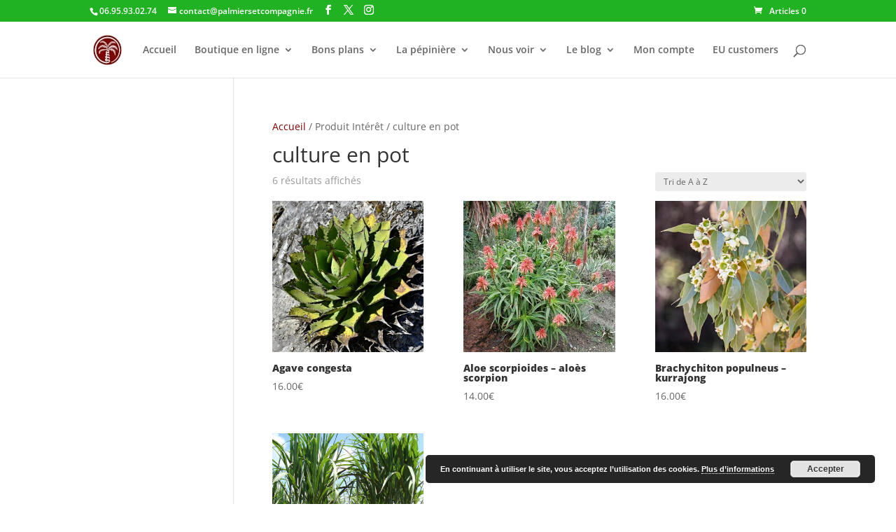

--- FILE ---
content_type: text/css
request_url: https://palmiersetcompagnie.fr/wp-content/et-cache/global/et-divi-customizer-global.min.css?ver=1760085618
body_size: 204
content:
#page-container #top-header{background-color:#7d0200!important}a:link{color:#7d0200}a:hover{color:#27c425}a:visited{color:#7d0200}a:active{color:#27c425}.home #page-container{padding-top:20px!important}.et_pb_button{font-size:14px}table.shop_attributes tr:FIRST-CHILD{display:none}.woocommerce ul.products li.product .onsale,.woocommerce-page ul.products li.product .onsale,.woocommerce ul.products li.product .woocommerce-loop-category__title,.woocommerce ul.products li.product .woocommerce-loop-product__title,.woocommerce ul.products li.product h3{font-family:Open Sans!important;font-weight:800;font-size:1em!important}.woocommerce ul.products li.product .price,.woocommerce-page ul.products li.product .price,.woocommerce ul.products li.product .price del,.woocommerce-page ul.products li.product .price del{font-family:Open Sans!important;font-weight:400!important}.snip0047 span{display:inline-block;-webkit-transition:all 0.3s;transition:all 0.3s;opacity:0.8;color:white}